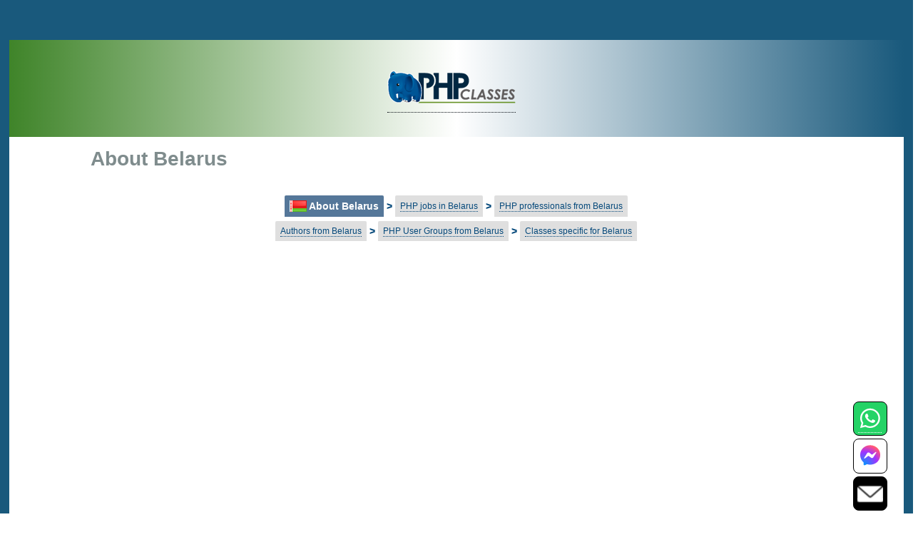

--- FILE ---
content_type: text/html; charset=utf-8
request_url: https://www.google.com/recaptcha/api2/aframe
body_size: 267
content:
<!DOCTYPE HTML><html><head><meta http-equiv="content-type" content="text/html; charset=UTF-8"></head><body><script nonce="UctpXydZFRxWvQ8mCO19BA">/** Anti-fraud and anti-abuse applications only. See google.com/recaptcha */ try{var clients={'sodar':'https://pagead2.googlesyndication.com/pagead/sodar?'};window.addEventListener("message",function(a){try{if(a.source===window.parent){var b=JSON.parse(a.data);var c=clients[b['id']];if(c){var d=document.createElement('img');d.src=c+b['params']+'&rc='+(localStorage.getItem("rc::a")?sessionStorage.getItem("rc::b"):"");window.document.body.appendChild(d);sessionStorage.setItem("rc::e",parseInt(sessionStorage.getItem("rc::e")||0)+1);localStorage.setItem("rc::h",'1769009772381');}}}catch(b){}});window.parent.postMessage("_grecaptcha_ready", "*");}catch(b){}</script></body></html>